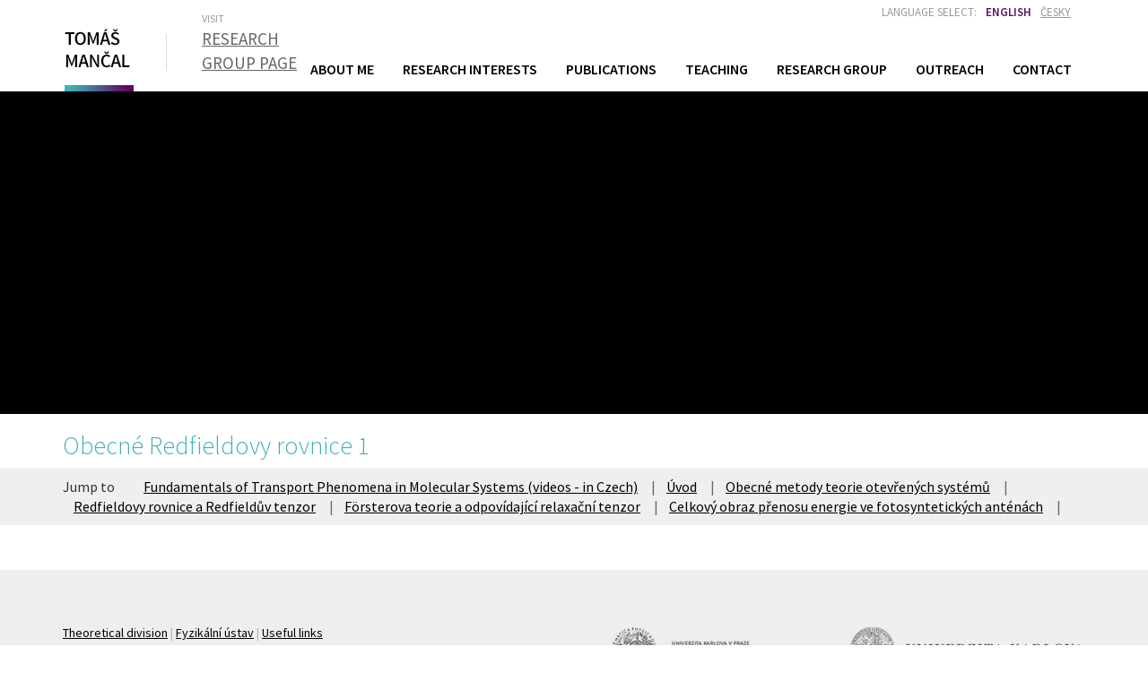

--- FILE ---
content_type: text/html; charset=utf-8
request_url: http://www.mancal.cz/teaching/fundamentals-of-trasport-phenomena-in-molecular-systems-i-videos/ftpi-05-005-genredf1/
body_size: 3006
content:
<!DOCTYPE html>
<html lang="en-UK" dir="ltr">
<head>

<meta charset="utf-8">
<!-- 
	This website is powered by TYPO3 - inspiring people to share!
	TYPO3 is a free open source Content Management Framework initially created by Kasper Skaarhoj and licensed under GNU/GPL.
	TYPO3 is copyright 1998-2018 of Kasper Skaarhoj. Extensions are copyright of their respective owners.
	Information and contribution at https://typo3.org/
-->

<base href="https://www.mancal.cz/">

<title>Tomáš Mančal: FTPI_05_005_genredf1</title>
<meta name="viewport" content="width=device-width, initial-scale=1" />
<meta name="generator" content="TYPO3 CMS">
<meta name="robots" content="all,follow,index">
<meta name="googlebot" content="index,follow,snippet,archive">


<link rel="stylesheet" type="text/css" href="typo3temp/Assets/964d6d542f.css?1706645287" media="all">
<link rel="stylesheet" type="text/css" href="typo3conf/ext/jb_config/Resources/Public/Fancybox/jquery.fancybox.css?1371168748" media="all">


<script src="https://ajax.googleapis.com/ajax/libs/jquery/1.11.1/jquery.min.js" type="text/javascript"></script>
<script src="typo3temp/Assets/dd82474708.js?1706645287" type="text/javascript"></script>


<!--[if lt IE 9]>
<script src="https://oss.maxcdn.com/html5shiv/3.7.2/html5shiv.min.js"></script>
<script src="https://oss.maxcdn.com/respond/1.4.2/respond.min.js"></script>
<![endif]-->

<link rel="stylesheet" href="https://maxcdn.bootstrapcdn.com/bootstrap/3.3.5/css/bootstrap.min.css" />
<link rel="stylesheet" href="https://fonts.googleapis.com/css?family=Source+Sans+Pro:400,300,600,700&amp;subset=latin,latin-ext" />
<link rel="stylesheet" href="typo3conf/ext/mancal/Resources/Public/Design/less/main.css" />

</head>
<body>










        
<nav class="navbar navbar-inverse">
    <div class="container">
        <div class="navbar-header">
            <button type="button" class="navbar-toggle collapsed" data-toggle="collapse" data-target="#navbar" aria-expanded="false" aria-controls="navbar">
                <span class="sr-only">Toggle navigation</span>
                <span class="icon-bar"></span>
                <span class="icon-bar"></span>
                <span class="icon-bar"></span>
            </button>

            <a href="" class="navbar-brand">Tomáš Mančal</a><a href="http://www.moqs.cz/" class="switchPage" title="Research group page">        <small>VISIT</small>
        <span>Research group page</span></a>

        </div>


        <ul class="lang list-unstyled">
            <li>Language select:</li><li class="active"><a href="teaching/fundamentals-of-trasport-phenomena-in-molecular-systems-i-videos/ftpi-05-005-genredf1/">English</a></li><li><a href="en/vyuka/fundamentals-of-trasport-phenomena-in-molecular-systems-i-videos/ftpi-05-005-genredf1/">Česky</a></li>
        </ul>

        <!-- Collapse /-->
        <div id="navbar" class="collapse navbar-collapse">
            <ul class="nav navbar-nav"><li><a href="about-me/">About Me</a></li><li><a href="research-interests/">Research Interests</a></li><li><a href="publications/">Publications</a></li><li><a href="teaching/" class="active"> Teaching <span class="sr-only">(current)</span></a></li><li><a href="research-group/">Research Group</a></li><li><a href="outreach/">Outreach</a></li><li><a href="contact/">Contact</a></li></ul>
        </div>

    </div>
</nav>

<!-- CONTENT /-->
<main>

    <div id="video">
        
    <div id="c1828"><iframe width="420" height="315" src="https://www.youtube.com/embed/s47_gE3vsTk" frameborder="0" allowfullscreen></iframe>
</div>

    </div>

    <div class="container">
        <div class="row">
            <div class="container">
                
    <div id="c1831"><h2>Obecné Redfieldovy rovnice 1</h2></div>
<div id="c1829"></div></div></div></div><div class="list-nav"><div class="container"><ul class="nav nav-pills"><li>Jump to</li><li class="csc-section"><a href="teaching/fundamentals-of-trasport-phenomena-in-molecular-systems-i-videos/#c1350" title="Fundamentals of Transport Phenomena in Molecular Systems (videos - in Czech)">Fundamentals of Transport Phenomena in Molecular Systems (videos - in Czech)</a></li><li class="csc-section"><a href="teaching/fundamentals-of-trasport-phenomena-in-molecular-systems-i-videos/#c1381" title="Úvod">Úvod</a></li><li class="csc-section"><a href="teaching/fundamentals-of-trasport-phenomena-in-molecular-systems-i-videos/#c1467" title="Obecné metody teorie otevřených systémů">Obecné metody teorie otevřených systémů</a></li><li class="csc-section"><a href="teaching/fundamentals-of-trasport-phenomena-in-molecular-systems-i-videos/#c1800" title="Redfieldovy rovnice a Redfieldův tenzor">Redfieldovy rovnice a Redfieldův tenzor</a></li><li class="csc-section"><a href="teaching/fundamentals-of-trasport-phenomena-in-molecular-systems-i-videos/#c1810" title="Försterova teorie a odpovídající relaxační tenzor">Försterova teorie a odpovídající relaxační tenzor</a></li><li class="csc-section"><a href="teaching/fundamentals-of-trasport-phenomena-in-molecular-systems-i-videos/#c1907" title="Celkový obraz přenosu energie ve fotosyntetických anténách">Celkový obraz přenosu energie ve fotosyntetických anténách</a></li></ul></div></div><div class="container"><div class="row"><div class="container"><div></div>

            </div>
        </div>
    </div>
</main>


<!-- FOOTER -->
<footer>
    <div class="container">
        <div class="pull-left">
            <p><a href="http://fu.mff.cuni.cz/theory/">Theoretical division</a><span> &#124; </span><a href="http://fu.mff.cuni.cz">Fyzikální ústav</a><span> &#124; </span><a href="http://www.mancal.cz/?id=81">Useful links</a></p>
            <p>&copy;  Tomáš Mančal | Všechna práva vyhrazena.</p>
        </div>

        <div class="pull-right">
            <a href="https://www.cuni.cz/UK-765.html?poid=1696842819994767" target="_blank" title="Matematicko-fyzikální fakulta"><img src="typo3conf/ext/mancal/Resources/Public/Design/assets/partners/mf_fa.jpg" width="264" height="59" alt="" /></a>

            <a href="https://www.cuni.cz/" target="_blank" title="Univerzita Karlova"><img src="typo3conf/ext/mancal/Resources/Public/Design/assets/partners/karlova_univerzita.jpg" width="264" height="59" alt="" /></a>
        </div>

    </div>
</footer>

<script src="typo3conf/ext/jb_config/Resources/Public/Fancybox/jquery.fancybox.pack.js?1371168748" type="text/javascript"></script>
<script src="typo3conf/ext/jb_config/Resources/Public/Fancybox/enable_fancybox.js?1434228477" type="text/javascript"></script>


<script type="text/javascript" src="https://maxcdn.bootstrapcdn.com/bootstrap/3.3.5/js/bootstrap.min.js"></script>

</body>
</html>

--- FILE ---
content_type: text/css
request_url: https://www.mancal.cz/typo3conf/ext/mancal/Resources/Public/Design/less/main.css
body_size: 2836
content:
ul{font-size:16px;clear:both}.semibold{font-weight:600}h1{font-size:30px;font-weight:300}h2{color:#42b1b2;font-size:28px;font-weight:300}h3{font-size:18px;font-weight:600}em{font-style:normal;color:#5b065e}.icon{display:inline-block;position:relative;top:3px;margin-right:10px}.icon.icon-video{width:40px;height:24px;background:url('../assets/icons/video.png')}.icon.icon-book{width:17px;height:19px;background:url('../assets/icons/book.png')}.icon.icon-list{width:18px;height:15px;background:url('../assets/icons/list.png')}.icon.icon-video-small{width:20px;height:20px;background:url('../assets/icons/video-small.png') 0 0 no-repeat}.hStyle{font-weight:600;text-transform:uppercase;font-size:15px;color:#42b1b2;width:100%;position:relative;clear:both;margin:40px 0;float:left}.hStyle span{background-color:#fff;padding-right:20px;position:relative;z-index:10}.hStyle:after{content:'';height:1px;width:100%;position:absolute;top:50%;background-color:#e4e4e4;display:block;z-index:1}address{font-size:16px}a{color:#533b78;text-decoration:underline}.list-unstyled li{margin:5px 0;clear:both;float:left;width:100%}.list{font-size:16px}.list a{color:#533b78;text-decoration:underline;padding:3px}.list a.highlight{color:#42b1b2;background-color:#dff2f2}.list time{margin-left:20px;color:#42b1b2}.list li{margin:8px 0;clear:both}.list ol li{color:#999}.btn-primary{border:2px solid #42b1b2;background-color:#fff;text-transform:uppercase;font-weight:300;font-size:14px;color:#666;text-decoration:none}.btn-primary:hover{background-color:#fff;border-color:#42b1b2;color:#42b1b2}body{font-family:"Source Sans Pro",sans-serif}.navbar{background-color:#fff;border:none;min-height:102px;margin-bottom:0;-webkit-border-radius:0;-moz-border-radius:0;border-radius:0;-moz-background-clip:padding;-webkit-background-clip:padding-box;background-clip:padding-box;-webkit-box-shadow:0 2px 1px rgba(0,0,0,0.1);-moz-box-shadow:0 2px 1px rgba(0,0,0,0.1);box-shadow:0 2px 1px rgba(0,0,0,0.1)}.navbar .navbar-toggle{background-color:#333}.navbar .switchPage{margin:10px 0 0 0;display:inline-block;position:absolute;width:110px;text-transform:uppercase;text-decoration:none;top:0;left:170px}.navbar .switchPage:before{content:'';background-color:#dcdcdc;width:1px;height:41px;position:absolute;left:-40px;top:28px}.navbar .switchPage small{color:#999;font-size:12px}.navbar .switchPage span{text-decoration:underline;color:#666;font-size:19px}.navbar .container{position:relative}.navbar .navbar-brand{overflow:hidden;width:106px;height:78px;text-indent:-9999px;margin-top:24px;background:url('../assets/brand/tm_logo.png')}.navbar .lang{position:absolute;right:21px;top:0;color:#999;font-size:13px;clear:inherit}.navbar .lang li{float:left;display:inline-block;text-transform:uppercase;clear:inherit;width:auto;margin-right:10px}.navbar .lang li a{color:#999}.navbar .lang li.active a{color:#591364;text-decoration:none;font-weight:600}.navbar .navbar-nav{float:right;margin-top:52px;clear:inherit}.navbar .navbar-nav li{margin-left:32px}.navbar .navbar-nav a{text-transform:uppercase;color:#000 !important;font-weight:600;text-decoration:none;font-size:16px;position:relative;padding-left:0;padding-right:0}.navbar .navbar-nav .active a{background-color:#fff}.navbar .navbar-nav .active a:hover{background-color:#fff}.navbar .navbar-nav .active a:after{content:'';position:absolute;bottom:0;width:100%;background-color:#000;height:5px;left:0}.breadcrumb{background:none;font-size:14px;margin:10px 0 0 0;padding-left:0}.breadcrumb a{color:#b4b4b4;text-decoration:underline}.breadcrumb>li+li:before{content:'>'}#teaser .item img{width:100%}#teaser .carousel-caption{text-align:left;width:30%}#teaser blockquote{border-left:none}#teaser blockquote P{color:#42b1b2;text-shadow:none;font-size:29.32px;font-weight:300}#teaser blockquote:before{content:'“';font-family:"Georgia",serif;color:#42b1b2;font-weight:bold;font-size:60px;position:relative;top:40px}#banners .item{position:relative;padding:0}#banners .item a{color:#fff;text-decoration:underline}#banners .item h2{text-transform:uppercase;font-size:23px;color:#fff;position:absolute;width:100%;padding:19% 0;text-align:center}#news{margin:40px 0}#news h3{font-weight:600;text-transform:uppercase;font-size:15px;color:#42b1b2;width:100%;position:relative;clear:both;margin:40px 0;float:left}#news h3 span{background-color:#fff;padding-right:20px;position:relative;z-index:10}#news h3:after{content:'';height:1px;width:100%;position:absolute;top:50%;background-color:#e4e4e4;display:block;z-index:1}#news h3 span{background-color:#fff;padding-right:20px;position:relative;z-index:10}#news h3:after{content:'';height:1px;width:100%;position:absolute;top:50%;background-color:#e4e4e4;display:block;z-index:1}#news ul{padding:0;margin:20px 0}#news ul li{margin:18px 0}#news ul li time{display:block;color:#b4b4b4}#news ul li a{color:#000;font-size:16px;text-decoration:underline}#interests{margin-top:40px;margin-bottom:40px}#interests h3{font-weight:600;text-transform:uppercase;font-size:15px;color:#42b1b2;width:100%;position:relative;clear:both;margin:40px 0;float:left}#interests h3 span{background-color:#fff;padding-right:20px;position:relative;z-index:10}#interests h3:after{content:'';height:1px;width:100%;position:absolute;top:50%;background-color:#e4e4e4;display:block;z-index:1}#interests h3 span{background-color:#fff;padding-right:20px;position:relative;z-index:10}#interests h3:after{content:'';height:1px;width:100%;position:absolute;top:50%;background-color:#e4e4e4;display:block;z-index:1}#interests ul{padding:0 20px;margin:20px 0}#interests ul li{margin:10px 0;font-size:16px}#gmap_canvas{height:280px;margin-top:20px}#video{background-color:#000;height:360px;text-align:center}#members .thumb{display:inline-block;float:left;vertical-align:top}#members h3{margin:0}#members h4{font-size:13px;color:#666;margin-top:0}#members .item{margin-top:20px}footer{max-height:180px;margin-top:50px;padding:60px 0;background-color:#eee;color:#b2b2b2}footer a{color:#000}.list-nav{background-color:#efefef;width:100%;padding:10px 0}.list-nav a{color:#000}.list-nav .nav-pills li:first-of-type{margin-right:20px}.list-nav .nav-pills li:not(:first-of-type):after{content:'|';color:#666;margin-left:5px}.list-nav .nav-pills a{padding:0 10px;display:inline-block}.list-nav .nav-pills>li.active>a{background-color:transparent;color:#000}.publication{margin-top:20px;margin-bottom:20px}.publication .thumb{display:inline-block;float:left}.publication .desc:before{content:'•';position:absolute;left:5px}.publication .number{font-size:26px;min-width:74px}@media (max-width:768px){.navbar .lang{left:155px;top:65px}.navbar .navbar-nav{float:inherit;margin-top:10px;text-align:center}.navbar .navbar-nav li{margin-left:0}.navbar .navbar-nav li a{font-size:18px !important}}@media (max-width:1200px){.navbar .navbar-nav li{margin-left:10px}.navbar .switchPage{width:auto}.navbar .switchPage span{font-size:14px}}@media (max-width:992px){.navbar .navbar-nav li{margin-left:10px}.navbar .navbar-nav li a{font-size:14px}.navbar .switchPage{width:auto}.navbar .switchPage span{font-size:14px}#teaser blockquote P{font-size:19px}#banners{margin-top:20px}#banners .item img{width:100%}footer .pull-right{clear:both;float:inherit !important}footer .pull-right img{width:30%}}@media (max-width:610px){#teaser .carousel-caption{width:80%}#teaser blockquote P{font-size:14px}}@media (max-width:420px){.navbar .switchPage{left:156px}.navbar .switchPage span{font-size:11px}.navbar .lang li:first-of-type{display:none}}@media (max-width:360px){.navbar .switchPage{left:126px;width:30%}.navbar .switchPage:before{left:-12px}.navbar .lang{left:127px}#teaser .carousel-caption{width:85%;right:5%;bottom:0;left:auto}#teaser blockquote P{font-size:11px}}a:hover{text-decoration:none}.row dl.content{font-size:16px}.row dl.content:after{display:table;content:" ";clear:both}.row dl.content dt{width:25%;float:left;text-transform:uppercase;font-weight:normal}.row dl.content dd{width:75%;float:left}.btn-primary{border:2px solid #42b1b2;background-color:#fff;text-transform:uppercase;font-weight:300;font-size:14px;color:#666;text-decoration:none;display:inline-block;padding:6px 12px;margin-bottom:0;line-height:1.42857143;text-align:center;white-space:nowrap;vertical-align:middle;-ms-touch-action:manipulation;touch-action:manipulation;cursor:pointer;-webkit-user-select:none;-moz-user-select:none;-ms-user-select:none;user-select:none;background-image:none;border-radius:4px}

--- FILE ---
content_type: text/javascript
request_url: https://www.mancal.cz/typo3conf/ext/jb_config/Resources/Public/Fancybox/enable_fancybox.js?1434228477
body_size: 159
content:
jQuery(document).ready(function() { 
  jQuery('a.lightbox').fancybox({ 
    'titlePosition' : 'inside', 
    'overlayColor' : '#AAA', 
    'overlayOpacity' : '0.5', 
    'hideOnContentClick' : false,
    'speedIn' : '100', 
    'speedOut' : '100', 
    'transitionIn' : 'fade', 
    'transitionOut' : 'elastic',
    'titleFromAlt' : true
  });
});